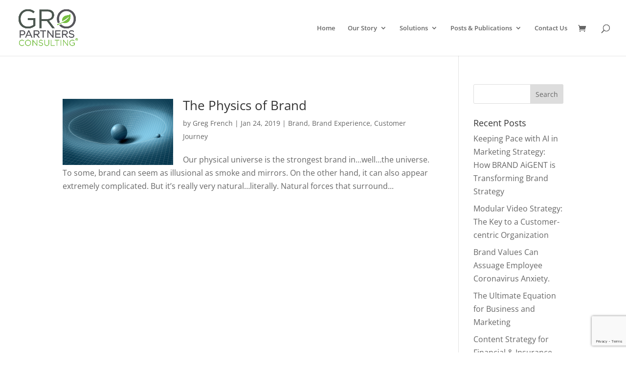

--- FILE ---
content_type: text/html; charset=utf-8
request_url: https://www.google.com/recaptcha/api2/anchor?ar=1&k=6Le7G7AqAAAAABBmCiLrmW4A7mdgQJqaiM9GEjtv&co=aHR0cHM6Ly9ncm9wYXJ0bmVyc2NvbnN1bHRpbmcuY29tOjQ0Mw..&hl=en&v=PoyoqOPhxBO7pBk68S4YbpHZ&size=invisible&anchor-ms=80000&execute-ms=30000&cb=hdwwcz2qrrfc
body_size: 48798
content:
<!DOCTYPE HTML><html dir="ltr" lang="en"><head><meta http-equiv="Content-Type" content="text/html; charset=UTF-8">
<meta http-equiv="X-UA-Compatible" content="IE=edge">
<title>reCAPTCHA</title>
<style type="text/css">
/* cyrillic-ext */
@font-face {
  font-family: 'Roboto';
  font-style: normal;
  font-weight: 400;
  font-stretch: 100%;
  src: url(//fonts.gstatic.com/s/roboto/v48/KFO7CnqEu92Fr1ME7kSn66aGLdTylUAMa3GUBHMdazTgWw.woff2) format('woff2');
  unicode-range: U+0460-052F, U+1C80-1C8A, U+20B4, U+2DE0-2DFF, U+A640-A69F, U+FE2E-FE2F;
}
/* cyrillic */
@font-face {
  font-family: 'Roboto';
  font-style: normal;
  font-weight: 400;
  font-stretch: 100%;
  src: url(//fonts.gstatic.com/s/roboto/v48/KFO7CnqEu92Fr1ME7kSn66aGLdTylUAMa3iUBHMdazTgWw.woff2) format('woff2');
  unicode-range: U+0301, U+0400-045F, U+0490-0491, U+04B0-04B1, U+2116;
}
/* greek-ext */
@font-face {
  font-family: 'Roboto';
  font-style: normal;
  font-weight: 400;
  font-stretch: 100%;
  src: url(//fonts.gstatic.com/s/roboto/v48/KFO7CnqEu92Fr1ME7kSn66aGLdTylUAMa3CUBHMdazTgWw.woff2) format('woff2');
  unicode-range: U+1F00-1FFF;
}
/* greek */
@font-face {
  font-family: 'Roboto';
  font-style: normal;
  font-weight: 400;
  font-stretch: 100%;
  src: url(//fonts.gstatic.com/s/roboto/v48/KFO7CnqEu92Fr1ME7kSn66aGLdTylUAMa3-UBHMdazTgWw.woff2) format('woff2');
  unicode-range: U+0370-0377, U+037A-037F, U+0384-038A, U+038C, U+038E-03A1, U+03A3-03FF;
}
/* math */
@font-face {
  font-family: 'Roboto';
  font-style: normal;
  font-weight: 400;
  font-stretch: 100%;
  src: url(//fonts.gstatic.com/s/roboto/v48/KFO7CnqEu92Fr1ME7kSn66aGLdTylUAMawCUBHMdazTgWw.woff2) format('woff2');
  unicode-range: U+0302-0303, U+0305, U+0307-0308, U+0310, U+0312, U+0315, U+031A, U+0326-0327, U+032C, U+032F-0330, U+0332-0333, U+0338, U+033A, U+0346, U+034D, U+0391-03A1, U+03A3-03A9, U+03B1-03C9, U+03D1, U+03D5-03D6, U+03F0-03F1, U+03F4-03F5, U+2016-2017, U+2034-2038, U+203C, U+2040, U+2043, U+2047, U+2050, U+2057, U+205F, U+2070-2071, U+2074-208E, U+2090-209C, U+20D0-20DC, U+20E1, U+20E5-20EF, U+2100-2112, U+2114-2115, U+2117-2121, U+2123-214F, U+2190, U+2192, U+2194-21AE, U+21B0-21E5, U+21F1-21F2, U+21F4-2211, U+2213-2214, U+2216-22FF, U+2308-230B, U+2310, U+2319, U+231C-2321, U+2336-237A, U+237C, U+2395, U+239B-23B7, U+23D0, U+23DC-23E1, U+2474-2475, U+25AF, U+25B3, U+25B7, U+25BD, U+25C1, U+25CA, U+25CC, U+25FB, U+266D-266F, U+27C0-27FF, U+2900-2AFF, U+2B0E-2B11, U+2B30-2B4C, U+2BFE, U+3030, U+FF5B, U+FF5D, U+1D400-1D7FF, U+1EE00-1EEFF;
}
/* symbols */
@font-face {
  font-family: 'Roboto';
  font-style: normal;
  font-weight: 400;
  font-stretch: 100%;
  src: url(//fonts.gstatic.com/s/roboto/v48/KFO7CnqEu92Fr1ME7kSn66aGLdTylUAMaxKUBHMdazTgWw.woff2) format('woff2');
  unicode-range: U+0001-000C, U+000E-001F, U+007F-009F, U+20DD-20E0, U+20E2-20E4, U+2150-218F, U+2190, U+2192, U+2194-2199, U+21AF, U+21E6-21F0, U+21F3, U+2218-2219, U+2299, U+22C4-22C6, U+2300-243F, U+2440-244A, U+2460-24FF, U+25A0-27BF, U+2800-28FF, U+2921-2922, U+2981, U+29BF, U+29EB, U+2B00-2BFF, U+4DC0-4DFF, U+FFF9-FFFB, U+10140-1018E, U+10190-1019C, U+101A0, U+101D0-101FD, U+102E0-102FB, U+10E60-10E7E, U+1D2C0-1D2D3, U+1D2E0-1D37F, U+1F000-1F0FF, U+1F100-1F1AD, U+1F1E6-1F1FF, U+1F30D-1F30F, U+1F315, U+1F31C, U+1F31E, U+1F320-1F32C, U+1F336, U+1F378, U+1F37D, U+1F382, U+1F393-1F39F, U+1F3A7-1F3A8, U+1F3AC-1F3AF, U+1F3C2, U+1F3C4-1F3C6, U+1F3CA-1F3CE, U+1F3D4-1F3E0, U+1F3ED, U+1F3F1-1F3F3, U+1F3F5-1F3F7, U+1F408, U+1F415, U+1F41F, U+1F426, U+1F43F, U+1F441-1F442, U+1F444, U+1F446-1F449, U+1F44C-1F44E, U+1F453, U+1F46A, U+1F47D, U+1F4A3, U+1F4B0, U+1F4B3, U+1F4B9, U+1F4BB, U+1F4BF, U+1F4C8-1F4CB, U+1F4D6, U+1F4DA, U+1F4DF, U+1F4E3-1F4E6, U+1F4EA-1F4ED, U+1F4F7, U+1F4F9-1F4FB, U+1F4FD-1F4FE, U+1F503, U+1F507-1F50B, U+1F50D, U+1F512-1F513, U+1F53E-1F54A, U+1F54F-1F5FA, U+1F610, U+1F650-1F67F, U+1F687, U+1F68D, U+1F691, U+1F694, U+1F698, U+1F6AD, U+1F6B2, U+1F6B9-1F6BA, U+1F6BC, U+1F6C6-1F6CF, U+1F6D3-1F6D7, U+1F6E0-1F6EA, U+1F6F0-1F6F3, U+1F6F7-1F6FC, U+1F700-1F7FF, U+1F800-1F80B, U+1F810-1F847, U+1F850-1F859, U+1F860-1F887, U+1F890-1F8AD, U+1F8B0-1F8BB, U+1F8C0-1F8C1, U+1F900-1F90B, U+1F93B, U+1F946, U+1F984, U+1F996, U+1F9E9, U+1FA00-1FA6F, U+1FA70-1FA7C, U+1FA80-1FA89, U+1FA8F-1FAC6, U+1FACE-1FADC, U+1FADF-1FAE9, U+1FAF0-1FAF8, U+1FB00-1FBFF;
}
/* vietnamese */
@font-face {
  font-family: 'Roboto';
  font-style: normal;
  font-weight: 400;
  font-stretch: 100%;
  src: url(//fonts.gstatic.com/s/roboto/v48/KFO7CnqEu92Fr1ME7kSn66aGLdTylUAMa3OUBHMdazTgWw.woff2) format('woff2');
  unicode-range: U+0102-0103, U+0110-0111, U+0128-0129, U+0168-0169, U+01A0-01A1, U+01AF-01B0, U+0300-0301, U+0303-0304, U+0308-0309, U+0323, U+0329, U+1EA0-1EF9, U+20AB;
}
/* latin-ext */
@font-face {
  font-family: 'Roboto';
  font-style: normal;
  font-weight: 400;
  font-stretch: 100%;
  src: url(//fonts.gstatic.com/s/roboto/v48/KFO7CnqEu92Fr1ME7kSn66aGLdTylUAMa3KUBHMdazTgWw.woff2) format('woff2');
  unicode-range: U+0100-02BA, U+02BD-02C5, U+02C7-02CC, U+02CE-02D7, U+02DD-02FF, U+0304, U+0308, U+0329, U+1D00-1DBF, U+1E00-1E9F, U+1EF2-1EFF, U+2020, U+20A0-20AB, U+20AD-20C0, U+2113, U+2C60-2C7F, U+A720-A7FF;
}
/* latin */
@font-face {
  font-family: 'Roboto';
  font-style: normal;
  font-weight: 400;
  font-stretch: 100%;
  src: url(//fonts.gstatic.com/s/roboto/v48/KFO7CnqEu92Fr1ME7kSn66aGLdTylUAMa3yUBHMdazQ.woff2) format('woff2');
  unicode-range: U+0000-00FF, U+0131, U+0152-0153, U+02BB-02BC, U+02C6, U+02DA, U+02DC, U+0304, U+0308, U+0329, U+2000-206F, U+20AC, U+2122, U+2191, U+2193, U+2212, U+2215, U+FEFF, U+FFFD;
}
/* cyrillic-ext */
@font-face {
  font-family: 'Roboto';
  font-style: normal;
  font-weight: 500;
  font-stretch: 100%;
  src: url(//fonts.gstatic.com/s/roboto/v48/KFO7CnqEu92Fr1ME7kSn66aGLdTylUAMa3GUBHMdazTgWw.woff2) format('woff2');
  unicode-range: U+0460-052F, U+1C80-1C8A, U+20B4, U+2DE0-2DFF, U+A640-A69F, U+FE2E-FE2F;
}
/* cyrillic */
@font-face {
  font-family: 'Roboto';
  font-style: normal;
  font-weight: 500;
  font-stretch: 100%;
  src: url(//fonts.gstatic.com/s/roboto/v48/KFO7CnqEu92Fr1ME7kSn66aGLdTylUAMa3iUBHMdazTgWw.woff2) format('woff2');
  unicode-range: U+0301, U+0400-045F, U+0490-0491, U+04B0-04B1, U+2116;
}
/* greek-ext */
@font-face {
  font-family: 'Roboto';
  font-style: normal;
  font-weight: 500;
  font-stretch: 100%;
  src: url(//fonts.gstatic.com/s/roboto/v48/KFO7CnqEu92Fr1ME7kSn66aGLdTylUAMa3CUBHMdazTgWw.woff2) format('woff2');
  unicode-range: U+1F00-1FFF;
}
/* greek */
@font-face {
  font-family: 'Roboto';
  font-style: normal;
  font-weight: 500;
  font-stretch: 100%;
  src: url(//fonts.gstatic.com/s/roboto/v48/KFO7CnqEu92Fr1ME7kSn66aGLdTylUAMa3-UBHMdazTgWw.woff2) format('woff2');
  unicode-range: U+0370-0377, U+037A-037F, U+0384-038A, U+038C, U+038E-03A1, U+03A3-03FF;
}
/* math */
@font-face {
  font-family: 'Roboto';
  font-style: normal;
  font-weight: 500;
  font-stretch: 100%;
  src: url(//fonts.gstatic.com/s/roboto/v48/KFO7CnqEu92Fr1ME7kSn66aGLdTylUAMawCUBHMdazTgWw.woff2) format('woff2');
  unicode-range: U+0302-0303, U+0305, U+0307-0308, U+0310, U+0312, U+0315, U+031A, U+0326-0327, U+032C, U+032F-0330, U+0332-0333, U+0338, U+033A, U+0346, U+034D, U+0391-03A1, U+03A3-03A9, U+03B1-03C9, U+03D1, U+03D5-03D6, U+03F0-03F1, U+03F4-03F5, U+2016-2017, U+2034-2038, U+203C, U+2040, U+2043, U+2047, U+2050, U+2057, U+205F, U+2070-2071, U+2074-208E, U+2090-209C, U+20D0-20DC, U+20E1, U+20E5-20EF, U+2100-2112, U+2114-2115, U+2117-2121, U+2123-214F, U+2190, U+2192, U+2194-21AE, U+21B0-21E5, U+21F1-21F2, U+21F4-2211, U+2213-2214, U+2216-22FF, U+2308-230B, U+2310, U+2319, U+231C-2321, U+2336-237A, U+237C, U+2395, U+239B-23B7, U+23D0, U+23DC-23E1, U+2474-2475, U+25AF, U+25B3, U+25B7, U+25BD, U+25C1, U+25CA, U+25CC, U+25FB, U+266D-266F, U+27C0-27FF, U+2900-2AFF, U+2B0E-2B11, U+2B30-2B4C, U+2BFE, U+3030, U+FF5B, U+FF5D, U+1D400-1D7FF, U+1EE00-1EEFF;
}
/* symbols */
@font-face {
  font-family: 'Roboto';
  font-style: normal;
  font-weight: 500;
  font-stretch: 100%;
  src: url(//fonts.gstatic.com/s/roboto/v48/KFO7CnqEu92Fr1ME7kSn66aGLdTylUAMaxKUBHMdazTgWw.woff2) format('woff2');
  unicode-range: U+0001-000C, U+000E-001F, U+007F-009F, U+20DD-20E0, U+20E2-20E4, U+2150-218F, U+2190, U+2192, U+2194-2199, U+21AF, U+21E6-21F0, U+21F3, U+2218-2219, U+2299, U+22C4-22C6, U+2300-243F, U+2440-244A, U+2460-24FF, U+25A0-27BF, U+2800-28FF, U+2921-2922, U+2981, U+29BF, U+29EB, U+2B00-2BFF, U+4DC0-4DFF, U+FFF9-FFFB, U+10140-1018E, U+10190-1019C, U+101A0, U+101D0-101FD, U+102E0-102FB, U+10E60-10E7E, U+1D2C0-1D2D3, U+1D2E0-1D37F, U+1F000-1F0FF, U+1F100-1F1AD, U+1F1E6-1F1FF, U+1F30D-1F30F, U+1F315, U+1F31C, U+1F31E, U+1F320-1F32C, U+1F336, U+1F378, U+1F37D, U+1F382, U+1F393-1F39F, U+1F3A7-1F3A8, U+1F3AC-1F3AF, U+1F3C2, U+1F3C4-1F3C6, U+1F3CA-1F3CE, U+1F3D4-1F3E0, U+1F3ED, U+1F3F1-1F3F3, U+1F3F5-1F3F7, U+1F408, U+1F415, U+1F41F, U+1F426, U+1F43F, U+1F441-1F442, U+1F444, U+1F446-1F449, U+1F44C-1F44E, U+1F453, U+1F46A, U+1F47D, U+1F4A3, U+1F4B0, U+1F4B3, U+1F4B9, U+1F4BB, U+1F4BF, U+1F4C8-1F4CB, U+1F4D6, U+1F4DA, U+1F4DF, U+1F4E3-1F4E6, U+1F4EA-1F4ED, U+1F4F7, U+1F4F9-1F4FB, U+1F4FD-1F4FE, U+1F503, U+1F507-1F50B, U+1F50D, U+1F512-1F513, U+1F53E-1F54A, U+1F54F-1F5FA, U+1F610, U+1F650-1F67F, U+1F687, U+1F68D, U+1F691, U+1F694, U+1F698, U+1F6AD, U+1F6B2, U+1F6B9-1F6BA, U+1F6BC, U+1F6C6-1F6CF, U+1F6D3-1F6D7, U+1F6E0-1F6EA, U+1F6F0-1F6F3, U+1F6F7-1F6FC, U+1F700-1F7FF, U+1F800-1F80B, U+1F810-1F847, U+1F850-1F859, U+1F860-1F887, U+1F890-1F8AD, U+1F8B0-1F8BB, U+1F8C0-1F8C1, U+1F900-1F90B, U+1F93B, U+1F946, U+1F984, U+1F996, U+1F9E9, U+1FA00-1FA6F, U+1FA70-1FA7C, U+1FA80-1FA89, U+1FA8F-1FAC6, U+1FACE-1FADC, U+1FADF-1FAE9, U+1FAF0-1FAF8, U+1FB00-1FBFF;
}
/* vietnamese */
@font-face {
  font-family: 'Roboto';
  font-style: normal;
  font-weight: 500;
  font-stretch: 100%;
  src: url(//fonts.gstatic.com/s/roboto/v48/KFO7CnqEu92Fr1ME7kSn66aGLdTylUAMa3OUBHMdazTgWw.woff2) format('woff2');
  unicode-range: U+0102-0103, U+0110-0111, U+0128-0129, U+0168-0169, U+01A0-01A1, U+01AF-01B0, U+0300-0301, U+0303-0304, U+0308-0309, U+0323, U+0329, U+1EA0-1EF9, U+20AB;
}
/* latin-ext */
@font-face {
  font-family: 'Roboto';
  font-style: normal;
  font-weight: 500;
  font-stretch: 100%;
  src: url(//fonts.gstatic.com/s/roboto/v48/KFO7CnqEu92Fr1ME7kSn66aGLdTylUAMa3KUBHMdazTgWw.woff2) format('woff2');
  unicode-range: U+0100-02BA, U+02BD-02C5, U+02C7-02CC, U+02CE-02D7, U+02DD-02FF, U+0304, U+0308, U+0329, U+1D00-1DBF, U+1E00-1E9F, U+1EF2-1EFF, U+2020, U+20A0-20AB, U+20AD-20C0, U+2113, U+2C60-2C7F, U+A720-A7FF;
}
/* latin */
@font-face {
  font-family: 'Roboto';
  font-style: normal;
  font-weight: 500;
  font-stretch: 100%;
  src: url(//fonts.gstatic.com/s/roboto/v48/KFO7CnqEu92Fr1ME7kSn66aGLdTylUAMa3yUBHMdazQ.woff2) format('woff2');
  unicode-range: U+0000-00FF, U+0131, U+0152-0153, U+02BB-02BC, U+02C6, U+02DA, U+02DC, U+0304, U+0308, U+0329, U+2000-206F, U+20AC, U+2122, U+2191, U+2193, U+2212, U+2215, U+FEFF, U+FFFD;
}
/* cyrillic-ext */
@font-face {
  font-family: 'Roboto';
  font-style: normal;
  font-weight: 900;
  font-stretch: 100%;
  src: url(//fonts.gstatic.com/s/roboto/v48/KFO7CnqEu92Fr1ME7kSn66aGLdTylUAMa3GUBHMdazTgWw.woff2) format('woff2');
  unicode-range: U+0460-052F, U+1C80-1C8A, U+20B4, U+2DE0-2DFF, U+A640-A69F, U+FE2E-FE2F;
}
/* cyrillic */
@font-face {
  font-family: 'Roboto';
  font-style: normal;
  font-weight: 900;
  font-stretch: 100%;
  src: url(//fonts.gstatic.com/s/roboto/v48/KFO7CnqEu92Fr1ME7kSn66aGLdTylUAMa3iUBHMdazTgWw.woff2) format('woff2');
  unicode-range: U+0301, U+0400-045F, U+0490-0491, U+04B0-04B1, U+2116;
}
/* greek-ext */
@font-face {
  font-family: 'Roboto';
  font-style: normal;
  font-weight: 900;
  font-stretch: 100%;
  src: url(//fonts.gstatic.com/s/roboto/v48/KFO7CnqEu92Fr1ME7kSn66aGLdTylUAMa3CUBHMdazTgWw.woff2) format('woff2');
  unicode-range: U+1F00-1FFF;
}
/* greek */
@font-face {
  font-family: 'Roboto';
  font-style: normal;
  font-weight: 900;
  font-stretch: 100%;
  src: url(//fonts.gstatic.com/s/roboto/v48/KFO7CnqEu92Fr1ME7kSn66aGLdTylUAMa3-UBHMdazTgWw.woff2) format('woff2');
  unicode-range: U+0370-0377, U+037A-037F, U+0384-038A, U+038C, U+038E-03A1, U+03A3-03FF;
}
/* math */
@font-face {
  font-family: 'Roboto';
  font-style: normal;
  font-weight: 900;
  font-stretch: 100%;
  src: url(//fonts.gstatic.com/s/roboto/v48/KFO7CnqEu92Fr1ME7kSn66aGLdTylUAMawCUBHMdazTgWw.woff2) format('woff2');
  unicode-range: U+0302-0303, U+0305, U+0307-0308, U+0310, U+0312, U+0315, U+031A, U+0326-0327, U+032C, U+032F-0330, U+0332-0333, U+0338, U+033A, U+0346, U+034D, U+0391-03A1, U+03A3-03A9, U+03B1-03C9, U+03D1, U+03D5-03D6, U+03F0-03F1, U+03F4-03F5, U+2016-2017, U+2034-2038, U+203C, U+2040, U+2043, U+2047, U+2050, U+2057, U+205F, U+2070-2071, U+2074-208E, U+2090-209C, U+20D0-20DC, U+20E1, U+20E5-20EF, U+2100-2112, U+2114-2115, U+2117-2121, U+2123-214F, U+2190, U+2192, U+2194-21AE, U+21B0-21E5, U+21F1-21F2, U+21F4-2211, U+2213-2214, U+2216-22FF, U+2308-230B, U+2310, U+2319, U+231C-2321, U+2336-237A, U+237C, U+2395, U+239B-23B7, U+23D0, U+23DC-23E1, U+2474-2475, U+25AF, U+25B3, U+25B7, U+25BD, U+25C1, U+25CA, U+25CC, U+25FB, U+266D-266F, U+27C0-27FF, U+2900-2AFF, U+2B0E-2B11, U+2B30-2B4C, U+2BFE, U+3030, U+FF5B, U+FF5D, U+1D400-1D7FF, U+1EE00-1EEFF;
}
/* symbols */
@font-face {
  font-family: 'Roboto';
  font-style: normal;
  font-weight: 900;
  font-stretch: 100%;
  src: url(//fonts.gstatic.com/s/roboto/v48/KFO7CnqEu92Fr1ME7kSn66aGLdTylUAMaxKUBHMdazTgWw.woff2) format('woff2');
  unicode-range: U+0001-000C, U+000E-001F, U+007F-009F, U+20DD-20E0, U+20E2-20E4, U+2150-218F, U+2190, U+2192, U+2194-2199, U+21AF, U+21E6-21F0, U+21F3, U+2218-2219, U+2299, U+22C4-22C6, U+2300-243F, U+2440-244A, U+2460-24FF, U+25A0-27BF, U+2800-28FF, U+2921-2922, U+2981, U+29BF, U+29EB, U+2B00-2BFF, U+4DC0-4DFF, U+FFF9-FFFB, U+10140-1018E, U+10190-1019C, U+101A0, U+101D0-101FD, U+102E0-102FB, U+10E60-10E7E, U+1D2C0-1D2D3, U+1D2E0-1D37F, U+1F000-1F0FF, U+1F100-1F1AD, U+1F1E6-1F1FF, U+1F30D-1F30F, U+1F315, U+1F31C, U+1F31E, U+1F320-1F32C, U+1F336, U+1F378, U+1F37D, U+1F382, U+1F393-1F39F, U+1F3A7-1F3A8, U+1F3AC-1F3AF, U+1F3C2, U+1F3C4-1F3C6, U+1F3CA-1F3CE, U+1F3D4-1F3E0, U+1F3ED, U+1F3F1-1F3F3, U+1F3F5-1F3F7, U+1F408, U+1F415, U+1F41F, U+1F426, U+1F43F, U+1F441-1F442, U+1F444, U+1F446-1F449, U+1F44C-1F44E, U+1F453, U+1F46A, U+1F47D, U+1F4A3, U+1F4B0, U+1F4B3, U+1F4B9, U+1F4BB, U+1F4BF, U+1F4C8-1F4CB, U+1F4D6, U+1F4DA, U+1F4DF, U+1F4E3-1F4E6, U+1F4EA-1F4ED, U+1F4F7, U+1F4F9-1F4FB, U+1F4FD-1F4FE, U+1F503, U+1F507-1F50B, U+1F50D, U+1F512-1F513, U+1F53E-1F54A, U+1F54F-1F5FA, U+1F610, U+1F650-1F67F, U+1F687, U+1F68D, U+1F691, U+1F694, U+1F698, U+1F6AD, U+1F6B2, U+1F6B9-1F6BA, U+1F6BC, U+1F6C6-1F6CF, U+1F6D3-1F6D7, U+1F6E0-1F6EA, U+1F6F0-1F6F3, U+1F6F7-1F6FC, U+1F700-1F7FF, U+1F800-1F80B, U+1F810-1F847, U+1F850-1F859, U+1F860-1F887, U+1F890-1F8AD, U+1F8B0-1F8BB, U+1F8C0-1F8C1, U+1F900-1F90B, U+1F93B, U+1F946, U+1F984, U+1F996, U+1F9E9, U+1FA00-1FA6F, U+1FA70-1FA7C, U+1FA80-1FA89, U+1FA8F-1FAC6, U+1FACE-1FADC, U+1FADF-1FAE9, U+1FAF0-1FAF8, U+1FB00-1FBFF;
}
/* vietnamese */
@font-face {
  font-family: 'Roboto';
  font-style: normal;
  font-weight: 900;
  font-stretch: 100%;
  src: url(//fonts.gstatic.com/s/roboto/v48/KFO7CnqEu92Fr1ME7kSn66aGLdTylUAMa3OUBHMdazTgWw.woff2) format('woff2');
  unicode-range: U+0102-0103, U+0110-0111, U+0128-0129, U+0168-0169, U+01A0-01A1, U+01AF-01B0, U+0300-0301, U+0303-0304, U+0308-0309, U+0323, U+0329, U+1EA0-1EF9, U+20AB;
}
/* latin-ext */
@font-face {
  font-family: 'Roboto';
  font-style: normal;
  font-weight: 900;
  font-stretch: 100%;
  src: url(//fonts.gstatic.com/s/roboto/v48/KFO7CnqEu92Fr1ME7kSn66aGLdTylUAMa3KUBHMdazTgWw.woff2) format('woff2');
  unicode-range: U+0100-02BA, U+02BD-02C5, U+02C7-02CC, U+02CE-02D7, U+02DD-02FF, U+0304, U+0308, U+0329, U+1D00-1DBF, U+1E00-1E9F, U+1EF2-1EFF, U+2020, U+20A0-20AB, U+20AD-20C0, U+2113, U+2C60-2C7F, U+A720-A7FF;
}
/* latin */
@font-face {
  font-family: 'Roboto';
  font-style: normal;
  font-weight: 900;
  font-stretch: 100%;
  src: url(//fonts.gstatic.com/s/roboto/v48/KFO7CnqEu92Fr1ME7kSn66aGLdTylUAMa3yUBHMdazQ.woff2) format('woff2');
  unicode-range: U+0000-00FF, U+0131, U+0152-0153, U+02BB-02BC, U+02C6, U+02DA, U+02DC, U+0304, U+0308, U+0329, U+2000-206F, U+20AC, U+2122, U+2191, U+2193, U+2212, U+2215, U+FEFF, U+FFFD;
}

</style>
<link rel="stylesheet" type="text/css" href="https://www.gstatic.com/recaptcha/releases/PoyoqOPhxBO7pBk68S4YbpHZ/styles__ltr.css">
<script nonce="cayUq7V5G4TNKCMIKDv4xA" type="text/javascript">window['__recaptcha_api'] = 'https://www.google.com/recaptcha/api2/';</script>
<script type="text/javascript" src="https://www.gstatic.com/recaptcha/releases/PoyoqOPhxBO7pBk68S4YbpHZ/recaptcha__en.js" nonce="cayUq7V5G4TNKCMIKDv4xA">
      
    </script></head>
<body><div id="rc-anchor-alert" class="rc-anchor-alert"></div>
<input type="hidden" id="recaptcha-token" value="[base64]">
<script type="text/javascript" nonce="cayUq7V5G4TNKCMIKDv4xA">
      recaptcha.anchor.Main.init("[\x22ainput\x22,[\x22bgdata\x22,\x22\x22,\[base64]/[base64]/MjU1Ong/[base64]/[base64]/[base64]/[base64]/[base64]/[base64]/[base64]/[base64]/[base64]/[base64]/[base64]/[base64]/[base64]/[base64]/[base64]\\u003d\x22,\[base64]\\u003d\\u003d\x22,\[base64]/wqp2w4JBHRkuw6/Di8K+UjPDnzguwq/[base64]/CuMK+wqXChMOpwptrWVQVIhQnVmcNacOgwpHCiTbDqUswwod1w5bDl8K6w64Gw7PCj8KfaQAWw5YRYcKpZDzDtsOVBsKraRNmw6jDlTLDi8K+Q10PAcOGwo/DiQUAwqbDgMOhw41Zw4zCpAhYLcKtRsOjNnLDhMKMcVRRwrAIYMO5Cn/[base64]/wpzCoMO4w6vDljLDjMOYw6bChmYSOh3CicOCw7d8WMOrw6x+w73CoSRSw4FNQ3JLKMOLwoRFwpDCt8Klw4R+f8KFN8OLecKjPGxPw7QZw5/CnMO/w5/CsU7CnUJ4aFgmw5rCnT0Hw79bLcK/wrB+R8OWKRdiXEAlXsKEwrrChBohOMKZwr9XWsOeJcKOwpDDk3Msw4/CvsKSwo1ww50UYcOXwpzCpDDCncKZwrXDhMOOUsKQUDfDiQPCuiPDhcK8wp/Cs8Oxw7RIwrs+w4nDn1DCtMOJwrjCm17DgsKyO042wqMLw4pMR8KpwrYpRsKKw6TDtQDDjHfDszY5w4NMwpDDvRrDmcKfb8OawqbCr8KWw6UzNgTDggN2wp96wrVewppkw69xOcKnJ0PDqsO5w6/CicKJd05Iwr95aB5gw6DDiEbCtiMdUcOTJ3PDgSzDocK8wqrDuTAdw4DCmcKBw5s7YcKaw7HDpjDDmWbDuygIwpzDhTzDtlkyL8OdC8K7wo/DswjDuzvCh8KSwrkNwph5PMOUw6QFw7t+bMK/wp0OM8OmT0RNNcOALcOdSDhDw5M/wqnCoMOxwoldwpjCjxnDiDhrQRzCuw/ChcKcw5ojw5nDjBzCgxsHwrfCpcKow7/CsSI9wqrDjlnCi8KlWMKDw5/Du8K3wpnCm1IqwopzwoLCq8O/CsKNwonCgHoEPThFfsOmwohkeAUWw5dFY8Kdw4XCr8O2JhrDscOFAMOQZMKsL30Yw5/CgsKYTFvCs8KRIh/ClMKXYMKXwoY/[base64]/CkU8ZaMOIHA94wpF2w4/[base64]/[base64]/CwVmYAwTF8O/UMOdMGRaOcKYw4fDlUNYwo4MEmPDjmxxw4DCoVTDisKuFTRDw6jCh3NawpPCtCVuR0HDqj/CriPDp8O7wojDgcOxcVbDty3DocOuOB9mw77CqXdWwpU9U8KcKcOiZjpnwp1tTcKCAEhHwqo4wqnDm8KpXsOIJBzDuyTCqVbDi0jDt8ONw6fDg8OCwqdKNcOyDAhhSn8JIAfCsAXCpQzCl1LDs15ZIsK0MsOCwrPCmSPCvnfDt8K6GS7DkMKIfsKZwqrDucOjZMO/TsO1w5sfORo1w6PDuiTCrcKBwq/[base64]/DssKzw6bDtnEwJcOZw6E9w6/Di8Kbwow4wq9nA3tFdsORw50Qw50Ee2jDkDnDtcKvFhPDjcOuwpbCjSLDiARNcHMiDUnCvEPCvMKDWA1nwp3Dt8KlLC8EJsO9KF0swoxjw7FbKMOTw5TCuDY0w48GF13Dsx/[base64]/[base64]/FXnDvXASwr4XCsOAw7ghwpRFGCtDIxs+w6oufMKxw67CtHwdeWXDgsOgClfCo8Opw5lVIBNsGQ7DgmzCqcK1w7rDqMKWAMObw7sUw6vCu8KUfsOIL8O3EB5xw5ZIIMOpw6Fvw5nCogvCu8KIIcKRw7zClnnDu3/Ck8OfYnRowoofdyLCmV7DgjvCh8KdJhFHwp3DiWbCtcOTw5nDmsKMIzpRVMOJwo7CoiXDrsKXcUZSw71Gwq3DgV3DliBQEcOBw4HCosOiem/ChsKdXh3DsMOQdQrCjcOrZW/Cs0s0HsKzZcKBwrHDlcKBwobClgfDnMKLwqlVQMOdwqt2wqPCiF3CjC/Dn8K7RxfDrkDCocKuNm7DosKlw7zCnURYKMO1fgjClcOVbMO7QcKaw5Qwwp8hwqfCtMKzwqLCq8KWwp4+wpDDisO8wovDoTTDmAJkXxREWWl6w5pKesO8wqlcw7vDj0Q2UFTCiX1Xw70VwqR2w6HDhDXChUILw63CqEY/woDDkwHDnmhDwrBLw44Ew5Y/[base64]/ChGDDh8KFekDDqAIaJzzDlgTDm8Kew6JjHyoBEsOfw7/[base64]/CgWzDmDNuwqM3w4/Cl8OlwpY5F8Kkw5vDp8Kxw6AON8K1bMOxAU/CnhzDs8Kew6JUFsOMI8KGwrYyAcKCw7vCsnUWw5vDrSfDgyUYMRlXwowJRsK9w5nDjEzDjcKAwqrDqBUkIMO+WMKhME/DpB/CjDYzQAvCh1N1EsOGCUjDjsOGwolONHXCiUPDoyXCssOKMsK+AsKKw4DDiMO4wqgdDEdzwq/CkMKYdMO3IUUCwpYlw77DjAEHw7/Cn8KbwovCkMOLw4I3IHVvPsOrV8K9w6rCu8KXLSzDgsKpw4wOXcK4wrljw4s6w5XCncO3IcOoJm1sacKmdjjDj8KcNEFewq8Xwr1pVcOLecKlTjhuwqQyw4zCj8KUTQ3DhsKJwpHCv3otAsOBQG0cOsOeKTvCicOOWcKDZcKQBFrCng/CqcK+ZHAlSAlVwq8ydw0zw7jChFPCqj/DhyrCgwVgSMOjE2l4w79cwonCp8Kaw4nDnsKtZw1VwrTDnHNKwpUqajtUeDDCh1rCviXCs8KQwoUOw5zDlcOzw75cETEJV8Oqw5PCtS/[base64]/DjcKfwrNVInoxfxEbw5DDi8O2w4rCqcOtWnvCoTVvasKxw5MOZcKaw6DCqwg2w7HCt8KJGDNTwrBFUsOJM8KHwrILMWrDlUJATcOWABbDgcKBKcKBZnXDnW3CssOMIAgFw4J/wrbClwfDmxLCgRDCscOPwqjCisKkJsKZw5kbDMO/[base64]/[base64]/[base64]/[base64]/CqQTDiAXDkVZTwojCpU7DnEpiwogMw4zCmBnCj8KiwqodV2oxF8OBw7PCnsOUwrXDjsOUwr7DpTwtL8K5w7xEw4XCssOpFUxUwpvDpXZ/TcKow7TCmMO8BMO0w7MRDcO7UcKyckUAw5IGKMKvw6nDrTPDucOFSjxQd3gYwqzCri5mw7HDtzgGAMKjw6khYMOzw6jDsAvDrcOnwqPDmVJHDHXDocK4A1fDrHQCehvDnsOTw5DDh8K0wpHCjgvCsMKiGw7CusK+wrQaw5LDuH1vwpgrN8KeU8K6wp/Di8KkQ2Nrw4PDmBcyaz1kesKhw4pWT8OQwq7CggrDjhZ3bMOMMzHChMOcwo3DhsK/wr3Dp29WXQwpZQ99B8K0w5hqTGDDvsK1L8KhYxbCoxPClzrCrMOiw5LCuS7CscK7wrvCqMKkOsKQPcO3FG7Ds2tnbMKiw6zDl8KvwpzDjsKgw793woB6w57Dk8K5GMKUwpfCvUXCp8KISVjDk8OnwrcSOR3DvsK/LMOvCsKKw77CocK6URTCoFjCnMKqw78ewrlyw79ReGAFLBxOw4fCig7DshVsYzRIw6g3VCYYNMO9F3wOw6gEVAY4wq0JX8OPdMOAVH/Dkn3DusKHw63Cs2HCs8OvGzYzHCPCs8K6w6jCqMKEZMOIB8Oww7fCsW3DiMKxLmrClsKqJ8OzwoTCgcKIHS/[base64]/XzDCjMKNwrTCkykXJMOZw7dmQsOJw4QWEMOYw4DDkVRjw5pPwoHClC9nfsOIwq/DjsOdLcKZwpTDtcKkdMOywovCmSFVSk4ZXAbCtsOpw5FJGcOWNh94w4LDsmbDvTfCvX04csOIw6lHA8KQwp8jwrDDjcOVAT/DucKuWjjCiGfCocKcOsOEw7fDlgZIwrDDnMO1w4/DmcOrw6LChFdgOcOUBAtFwq/[base64]/[base64]/DkCILw6s5LMKxYQXCosK4w4YxS8OjKEPDo3VfekxrfsOQw5lFDTvDiHHCvilgIQ5BSivDtcK/wqnCl0rCogAEUAd5woIiHXMuwo3Dg8KPwrpfw6V/w6jDksKHwqs5w505wqPDikrCiT/ChMK2wpDDqDnDlEbCjsOewpEPwp5YwoNzMcOOwp/DjAoMR8KCw48bN8OPC8OlcsKLWSNSCcKGJMOCUVMIVFVNw4FMw6/[base64]/HcOYGXJkwrTCnXlEEcKTw4ZST0zDs1RDw6IXw6p0PR7DhQcAw6TDjsKgwrB/[base64]/DnDjDk8KLEMKPEMOTezR2w6vDqV/Dr8ONScOebMKHJSAlWMOgcsOjZhHCiQpGYsKTw5XDqMOuw5HCgXAew4YQw6RxwoJTw6DCuwLDlm4/w7fDuVjCh8OgUU98w61Uwrspwq8SQMKdwr5sQsKGwpfCoMO3B8KjVShRw4zClsKVBDp+GnzChMKpwo/[base64]/[base64]/DhMO6w7I0Hgl2w5xJGcOFFDHDm8O7Z2dnw4bCgFIrEcOYPkPDg8OYw63CtTjCskbCiMOaw77CvGQiV8OyMj7CimbDsMKvw4p6wpXDmsObw7InHXPDjgQKwrsMOsOfantXfsKxwp14aMOdwprDkMOlH1/CtsKhw67CtDrDs8Kdw4vDv8K+wo0SwpZzSUpgw6rCpRdraMK+w4XCvcOqW8O6w7bDgcKqwpdkZX5APMKKFMKYwq8dB8KMEMOMF8O6w6nDuF7CoFjDvMKJwrnDh8K/w75MQMOaw5PDmAItWhLChic9w540wosiwrXCi17CrMO7w6bDskxlw7XCjMOfGAvChcOmw6lcwo3Cijssw5Vrwos3w79pwoHChMOdDcONwow/w4RfIcOvKcOgehPCmkDDrMO4X8KmUMKVw4xVw6tPSMOjw7Ukw4kPw7RqX8ODw7HCt8OUYXk7w6IOw7vDiMOxPcO1w4PDjsKGwrdNw7zDksKSw4LCssKuBgVFwrNiw6YENRdCw6xiesOTIcONwrhXwr9/wpnDrcKlwpokL8K0wr/CicKVIBnDtMKyVRFNw55aAkLCksOtVcOwwp/DucK4w4bDsyAOw6/CpsK4wqQ3w47CvXzCp8ONwpHCnMK3wrUMFxHCvG42WsKwWcKuWsKnEsORQsOaw7BBNgvDlMKwXMKCXCdDEMKIw6o7w4LCocK8wp8Zw4zDv8OLw4/DkWtQSyFyZhlnJGnDvsO9w5vDrsOySwpwVxjCksK2OHBPw44NQzNGw4E5SypWKsOaw5jCohQWU8Opa8KFesK5w4x5w5TDrRMkw5/Dg8OQWsKiLcKTGMOnwrQsSy3CnGfChsKUW8OXZRrDlVAxFyJ1wo8ww4HDvsKCw4hVccOrwrB1w73CmwtKwovCpQvDucOLOSZGwqVaMkNMwq3ChmTDlMKYKMKSV3MmesONwrvCoAXCg8KCWMKgwoLCgX/DjX4ZKsKRAm/CqMKuwpxNwr/DoWvDkUJ7w71ieyvDksKGLcO9w4TDnxZ7XzVUbsKWXMK2Bz/CvcOfHcKhw5ZvasKJw5R/acKPw5EtWxLDk8Kpw77ChcOaw5cFez5TwqfDplI/VnrDpCAnwpZ9wr3DrGhfwqIgAwJVw7knwo/DpsK/w4TDhS1owpIFEMKxw7lhNsKswr3CucKCN8KlwroNa10Yw4zDm8OuUzrCnsK0wpFWw5zCgWwWw7QWd8K7wrzDpsKtBcKwRznCvSM8c3rCqsO4FmzDpxfDn8KswrvCtMOCw7gyFWXCj0nDo24BwoJOd8KrMcKbC2zDucKTwrgkwpU/KUvCixbCpcKiHkpbBzF8GmXCocKdw4oBw6vCrMOXwqweAQ8BGmsyLMOYI8OCw4l3VMKGw4U1wrQPw4nDhATCqk/[base64]/DvsKTRcO/[base64]/[base64]/CgsKmJ0rCknbCnzJUwpXCk0TDjcObworCuh5jZcK9S8KPw71rbMKYwqcdT8Kzwr7CuA9VMz5sCn/CqDBDw5pDOkwBKQE6w512wobDuTIyBcKbXELDiSzCklrDr8KPbsKgw4REVTghwrkVQ1s4SMOjXkwqwpPDowpIwppWZMONGhYoAsOtw7rDk8OOwo3DiMOcaMOOw4w3QMKVw4nDq8OjwozCg3oMWgHDi0QkwqzCvmLDtBMywpssEsOcwr/Dk8OZw7HCoMO6MFHChA8Ew6LDj8OBKsOOw7cMw6zDgkDDgBLDjFPCkwFzUMOTURbDhzR0w5PDgX80wpRJw60LHHPDtsONCsKdc8KBe8OXbMKsUcOfXwxNJsKdU8ODc1kKw5jDnQPCrl3DljzDj2TDnmBqw5Y1P8OeZH8RwrnDiSp7LGbCvV8awoTDv0fDtcOkw4/Ci0Qtw4vCmSY/w5zCp8OywqzDrcKmEknCkMKwch4kwoYMwo13wr/[base64]/CsGXCrmXDrsOLLGfCmsK6MBjCly7CpCJeJsOuw7LCrEzCpg1jOVvCszrDrcKJw6AJHFIbT8O+XsKHwq3Cs8OHISzCmTHDscOXHcO9wrjDk8KfTUrDlnHDgBh0wofCq8OoRMOvXClqU0rCvcOkHMOwMsOdI07Cs8KbBsOrXT3DkS7DsMOJMsKVwoRVwo/Cu8O9w6rDiBI0M1XDtW9mwo3DrsO9d8KfwozCsA3CmcKww6nDlcO8fVTDkMODIUUYw642GnTCvsOJw7jCtMOKNlhMw60kw5bDi2Z1w5s+WG/CpwJ5w6vDtFDCgR/DlMKPXBXCrsOEwrrDncOCw5xsTHUSw6wGE8OVdsOaBFjCh8K8wrXDtsOFPsOWwr0aDcOfw5zCk8K0w7pOL8Khd8KieSLCjcOIwrkRwqlcwrTDglzCjcOJw67CpijDicKtwoPDmcKmPMO7fFNMw67CmzUma8KFwp7DiMKYw5nDvcKsf8KUw7XDqcKRCMO9wq/Dh8Kpwp/DqVhTJ1ktw5nCmibCkHYIw4caORh4wqkJRsOfwrFrwqHDqMKcYcKIA2JgT2DCvMOaKxgGUsK6wohtI8Ouw4XCjCk0cMKmGcOIw7XDij7DiMO6w5clJcOWw4LDnyYqworCq8OGw6dsCSJWdMOudA3Clwouwrslw6bCnS7CgybDlMKnw5I/w63DuGvCuMKlw5/CnBPDgsKWbMO8w5QkR2jCr8KQEDggwrU6wpLCgsKiwrzDs8OQZcOhwpRlaGHDocOQecO5esKwasKowqfCs3LDl8KQwrLCrApUGExZw7sKFFTDkMKFIio3B1Ubw6xJw7/DjMOlAh3DgsOEFlTCucOTwpbCqgbDtsKQSMOYa8KQwpISw5Yvw5fCqXjCrEjDtsKOw6V7AzMsMsOWw5/Cml/CjsK0AhnConMewpPDo8OPwpQEw6bCisKJw7zCkCHDljBhDljCjh84BMKJUsOuw64YTMK+fsOsAhx/[base64]/DtQYubQjDr8KLwqrDkWUkKXbDmcOWd8KZw78qw5nDhsKXeAjCukrDmEDCh8KywpfCpkdHXsKSEMO1AMKGwq1Pwp3ChQvDoMOkw4kEBsKvYsKwYsKTQcKlw79dw6Vywrx2UcOAw7PDt8Oaw5F6wozCpsOgw4kAw44UwoMPwpbDnQNJw44Fw53Dk8KRwofCkCvCrmPCi1/DhgPDkMKXwp3ChsK1wr4dECoXXlU1TinCg1nDn8Kpw7bDucK5HMK1wqxpagjCgBVxFBvDowlTacOXMsKjAxrClT7Dky7CnmjDpwrCp8O3JyNowrfDjMO/OSXCgcKNbsKXwrF+wrzDmcOuwqnCqcOdwp7DgMKlS8OPSlPDiMK1dXIrw5fDiQnCiMKDNMOlw7cEw5TDtsKVw5Y8w7LCgFBKYcOlw4BJUFRgTzhMRigieMOMw6pzTi3DqWvCsg0ZOWvChcO9w5xPc3Vvwq5ZSltbJAd8w4pUw70kwqsawpHClQTDsk/CmQ/CgxzDq2pAPTBfV3/CoTJeEsO3wovDkW/CusKDUsO+PMORw6rDgMKuFcOLw4pIwp7DrinCg8KEXwcMBxU/wr0oIh4Mwp4owpRlRsKjIsOGw6sQEVfClD7Col3CosOZw4wJfDd5w5HCtsKlZMKlPMOIwpbDgcKdcHILMSTCnyfCk8K/[base64]/CoMOwIsOhKMKYwpnCmcKYOG8TKEPDnMKMKcO1w5cLC8KIe1XDgsOvW8KkKxzCl3LDgcOTw67CkGnCj8KvB8O6w5DCiwc9ERnCtigUwrHDs8KiZcOdUMKqH8K0wr3DonjCjsOYw6PCv8KqYlBqw5bCm8OXwqrCjSl/[base64]/EUc+wq11PnzCognCuAnCjFzDryDDuVpbwqfDu2TDtMKCwo7CpA7DtcOxVQZxwqRQw445wpTDvMOefxdlw4UdwoNeIMKyWMOoXcO1AzRoVcKvPDXDjMOPQsKkbUJ6wp/DhMKvwp/Ds8K6PEQDw5wiDz/DqVjDncOFF8KowojDpjXDg8Ovw4R9w6M5w7hOwrZiwrLCk05bw5kMTxxMwpjDpcKCw67Cp8KHwrzDn8KEw5I7QnkEYcKvw6lTTBhxNBZwG3nDnMKOwqURU8K1w6t3R8KBWEDCtSHCqMKgwrfCqQUiw6HDpydkNsKvw4vDoVkrOcORWmrCqcKYw6/DkcOkBcOPWMKcw4XDk17Ctzw5QG7DssK+I8O2wrHCtU3DkcOkw4dHw6zDqWnCoU7CmMO+ccODw6kHe8OQw4nDl8OUw4t/wp7DpG3CliFuSiY5PlEmScKXXnzCixzDiMOPwoPDgcOww4YAw67CsD95wqFfw6TCmMKebSUYGcKmYcOZQ8OPwp/[base64]/w5JHwrTDr8KAw5wkw6bCllHDrEMpw4TDul/[base64]/[base64]/EMOBw5NKw4vDuMKdcyDDl8KuwrJBDMObDGbDvh48w4Bgw59DJVEBwrjDsMKtw5MGLk5NNzXCp8KUKsKrQsOTw7RJLzgbwpAbwqvCtUEvwrfCsMKedcKLLcKUDMOaSkbChTdqd3jCv8KzwoltQcO4wqrDj8KXVl/Cr33DscOkB8KAwp4rwprDscOFwrvChMOMXsOfw7PDoko/D8OAwpnCusOQb2LDinp6FsOIJjRiw7fDj8OOW1fDpHV4aMOCwqZvRHF0XCjCisK+w7N5RsOiMVHCmAzDnMKVw6ltwoI0wprDi1jDhWQuwrXCmsKRwrhvIsK/TsO1MwPChMK8JH45wrtOIm4bblXCh8Kdwok/bXR4HMKzwo3CoG3Dk8Kmw4lhw5NKwojDqMKNJ2U2BMOPYgzDvTrCh8O/wrNDN37CvMKGWkXDoMKjw441w7B/wqdUBW/DksOoLsK1f8K0ZFZ7wpPDrhJXPwrCuXg/[base64]/woVzwr5yB8KdwoFEagduLcKuKjRlHcKTw5FRw53CjlDDtHXCiFvDtcKHwqvDvEzDkcKuwovDgkbDkMKtw4fCmXNnw5Q3w6MkwpQEdCsNFsKpwrBxw77DjsK9wpPDgcKIPC/Co8OqTikaZ8OracOqWMKVw6N6LcOVwow1J0LDosKMwqrDhHRKwo/CoSXDplPCqxA5CHVLwobCtk3CqsKodsOJwrINIMKKMsOZwp3CsUdBFGR1IsK3w7BBwpthwrBZw6jDhQDDv8OOwrArw5zCuEwRwpM4dcOUN2vCicKfw7nDhSPDtsKmw7vCuQ5dwqJgwpYfwpRIw60bAMKOBQPDlBzCvMOsBkLCtsKvwoXDu8O4My13w77DhTZqQQ/[base64]/[base64]/Cn3YawoHCt8Ouw57DjCnDocKTAWkqFMKtw6vDhkwOwrnDkMKGw5DDusKcImzClEQbdnkdQlHDs2TCujTDklxmw7Y0w5jCuMK+TV8BwpTDp8Ovw5xlfX3CncOkS8OkZsOjQMKywql8MG8Qw7xsw7PDrG/DssOadsKnw4DDmsKLw47DtSRnbQBfw6ZeZ8K5w6YwHgvDkDfCicO1w7fDkcK5w6XCn8KZZmPDlsOhwrXCngTDosOgODLDoMOuwqfDpQ/CjTYzw4oFw4DDvMKVZWJoc3LClMOgw6bCgcKMVsKnUcOhNsOrcMOaB8KcXCTCtCVgE8KTw5fDjMOXwqjCv0g/L8OOw4bDu8K/Gld/woDCnsKkYQLDoHAPU3HCiAYiNcOPcWnCrlIdbmHDh8K1Hj3CqmtOwrJ5MMOhe8K5w7nCosOLw4VXwq7CiBjCkcKDwpLCkVobw7XCmMKgwrACwphXNsO8w7E5K8O3TDgxwoXDncK1w41Hw4tBwpnCicKla8OvE8OONMKUDsOZw7svNQTDj3XCssK/wpY8LMOvRcK1eCbCo8Kow40rw4LCvwrDn3bCocKbw7Rxw5QLSMKew4bCjcOBRcOjMcOuwpbDo38Iw6NLXRdnwrUuwqArwpUqVTABw6vClSYTJcK6wpd5wr3DtFvCsQ9hL3zDhE7CpcOVwqZowpjCnhfCrsOEwqfClcOjeyREw7HCjMO/UsO3w6LDlwjDmE7ClMKXw4zCqMKdK0TDtW/CnXPCmsKcGsOCeEIbWXkRw5TDvglJw4jDisO+W8K/w6zDgkFMw5x3QsOkw7VbPm99HQ7CtXLDhU1wScOsw6liRsOCwoEoUx/CknVWw7fDqsKSLsOefsK/EMOAw4PCrcKiw6NNwr5OQsOwdGzDvENywqLDvDDDrhY5w4weQcOOwqt4wo3DucOnw71uQSdVwprCosKfMC7Co8KSG8Obw48/w5s0O8OEHcOif8KFw4oTUcK1JDTCiHohRGUlw4bDo1kAwqTDpMKPbcKUQMOCwo/DvMK8G0vDlsO9LHY1w5XCvsK0bsKYGV3Ck8OMXxPDvMK6wpJ/[base64]/CoE1IwrpQw5nDtcO6w68cwoARBMOsIh9Nw6vClcOQw77Dk1VNwoQ9w4fCqcKiw611dUfCnMKNT8KOw6EIwrXCqcKBRMKZCVlfw60rc1kSw5TDn3bCpxzCpsK3wrUoFkTCtcKdKcO1w6BpGyHCpsKSBsKtwoDCtMKqc8OaRRtTZ8O8BgoCwq/ChcKFPsOTw4Q7e8KtPxB4FnxxwrNjZMK7w7XCmHbCrQ7DnXglwozCqsOvw5DChMO1f8KGQRwpwro4wpMIfMKOwop+Bitmw5kMfBUzasOMw4/Ck8OpccOOwqfDhybDvkXCkw7CiRdOe8OAw7EXwodVw5QZwq1mwoXCpTnDkHZxOCVhcTXDlMOhasOgRAzCisKDw7VAIyJ/IsO7wo07LWUuwqEAYsKtwp8/CQ7CpE/CicKcw4hiZ8KYYsODw4LDt8KgwpkcSsKKDsOgPMK9w6U1AcOcAzd9M8K+BE/DucOqw4gATsO1LXvDuMKHw5nCsMKLwpFpVHZUMRQvwqXCtV0Dw5QQOWfCuBzCmcKDIsOjwonDrwRkP1/Dn0XCl1zDicOjCMOtwqTDqDjDqTDDmsOVKHQiasKfCMKHbV0bBB1pwoTCi0Vtw6zCgcK9wrAmw7jCgsKtw5oSF1k+dMORwqPDt046E8OnWm8qKh9Fw4kuCsOQwqTDkjsfG0FAVMK/[base64]/w6p2f8K8UFHCo1gORsOWBsOAwqjDtMK/[base64]/[base64]/CkQBUwoRhw5vDjHcyI0/CgkM/B8KtVVJWw5pfCBFzwr/DhMOyBUpSwqBXwoBuw5krPcOwXsOZw57CocKMwrXCssKiw55FwofChiFrwqPCoS/CtMOUPS/[base64]/DkcKjQ0DCuhBWDsKLwqshQ2jCl8KvwpgTBGg2RMOTw6rDh2zDhcORwqYsVRrCnQB0w5JJwpJsL8OFCEzDl3LDrcOPwpUZw5gOMk/DrsKuRDPDjMK9w4zDj8KrZ3A+PcKOwo/ClXsgKRU0wrVEXHTDlnLDnwVdUcK5w6RYw6TDu1HDq3jDpGfDn1fCrQ/Di8K2VsKeSyUFwp5eRG44w60rw64qVcKPK1MhbVhlORITw6DCi3DDqFTCm8OmwqISwp8Zwq/CmcKHw5gvesOgw5/CuMO5GATDnVvCpcKOwpUUwowsw5oXJmjCq3J3w7QeVSPCv8KqBcOWBTrCh3wQY8OcwrsdNnogM8KAw6rChThswqrDjcK6w4vCn8KXHQRDbMK/wqPDuMO9AyTCq8OOw7jCnQ7DusO+w6LCncOpwqMWKyDDocOFRsOaCmHCvMKbwonDlTk0wofClFRnwrvDsDI8wp/[base64]/CgQTDi38DwovDpMK3w4sgwrXCvsOZE8KIZcK5CMOEw7kJZTjCgVd+ekTCkMOndRM2W8Kawpk/woQjQ8Oew4NRw5dOwqAQU8OgGMO/w58jRXVFw65pw4LCrsO5QcKgWwXCsMKXw5Flw4/CjsOdUcOrwpDDrsKxwoJ9w6jCt8OjR1DDrnZww7HDgcKDJHUnLMKbHXPCoMOdwqB0w6HCj8O4wrZNw6fCpnlIwrJow74Ew6gNThHDijvCn2/Dl0vCo8OfN0TCmG0SUMKcTWDCs8OCw7lKXlslIkdVH8KTwqHClsOyNnDDuj8TMV4cf1/DrSJUAXYMQE8sf8KXLVvCqsK0JsKjwpnCjsKpRkJ9FgLCicKbS8KKwqjCtVjDmnjCpsOhw5HCknxPAsK2w6TChynCmzPCvMKewpnDmcKYdEh1Yl3DuVtRVgVYC8OPwrXCrFBtZE1hbw/CusKebMO3ecKcGsOiL8OJwrdaaQDClMO4XlzCu8KuwptQD8KYwpRUwrHCpzRcwrbDrBYwRcOyLcObI8KXGWrClVnCpC1hwqXCugrDlEdxE0DDtcO1EsKZYmzDqklxasKowrdKcQ/CnR0Iw6dmw77DnsOxw4hEa1rCtyfCvh5Yw4/DrAkGwrDDlXNhwozCkl85w4nChjwowq0Hw7obwoAIw59Zw6Yxa8Kcwr7Do23ClcO6OcOOTcKEwr/[base64]/[base64]/wqrCnTTDj1TCthstwoI+worCscOnE8OINw/DsFM9SsOPwrHChmFeVXEVwqvClkx3w4YSEWPDpUHCon8FJcOew4/DgsKvw5wuX2nDssOBw53CocOlE8KPbMOfTcOiwpHDtELCvwrDs8OxS8KGOl7DrC9sNsKLwpcbJcKjwpttRsOsw6gLw4UKN8OgwqvCosKLS2lww5jDhMKvXC/CggXDu8OsJRbCmQFMIl5Lw4vCq07DtjDDvx8neX/[base64]/Ds8Oew5gaZsKhTcKxAXbCnFQ6wpLCjcOiwp8gw67Dl8KOw4PDlW0udsOVwrzCqcOrw4pDAsK7bknDk8K5cgfDlcKJaMKjWENcRX5ew5hgWmRDFsOiZcKCw7fCr8KSwoRRTMKWfMKxEz5xF8K9w5LDuh/DlkHCqFbCrnBNC8KLZ8Ojw6hYw4sEwrhqO3jCqMKgcCvDvsKkaMKDw7VBw71rWcKPw5/CgMKOwozDi1LDiMKNw4LDo8OsfGfCrVs0dsKQwozDisKowodQCAY/[base64]/[base64]/DkQ5Nw6DDpsOtQDxQw4geJl3CkcOCw4TCuTvCuz/[base64]/IRdZw7ZLQmHDisKLXCHDmUEqXsKRwp7CsMO/wofDjMKpw7o2w73Cn8K1w5Zuw4jDp8OLwq7CnsO1YDoSw6rCqMOHw7LDqSIxOidIw7/DicOUFl/DsmXDmMOYemDCrsO/[base64]/Cs24mw7DDkFQDw6BDwrIiw5DDo1UqEcOqwoLDknwhw5vDhmzCtcK/Gl3Dk8O+EWBMYVUtXMKJwqXDgWTCusOOw73DpWDDocOOdDLCnShmwqVtw554wp7CncKSwrBXA8KtcUrCrCnCoAXCqyPDuFwTw6/DmsKGJgo4w68hQMOJwpc2V8OrX0BbTMOvIcOxF8OtwoLCqDrCskoSN8OxNzzCucKFwpTDi3h8wrhBCMO2ecOvw4TDgVpUw6vDoXx6w6/Cq8KgwojDgMO/wpXCrQvDlSR3wo3CjBPCm8KqO0oxwo7DscKfIGHDqsKMw7kBVHfDhiTDo8KnwqjCkwECwozCugfDusOgw5MIwrwkw7LDlAgTFsK/w5XDlmUhE8KbZcKyBwvDh8KiQx/Cj8KBw48IwoYWYCnChcOgwo0YZsOgwqwLYsOMG8OiIsK1ODRew7kjwrN8woTDsUHDvz7ClsOhwq/DssKaCsOTwrXCoSbDlsOebMKHY1RkBR1HIcKfwoXDnxkHw6zCrm/[base64]/w71OFcKjFMOgwpZDVMOIM0Uxw57CgQDDt8KpwoM9IcKIIScmwqIewrwrJwLDuyE8w74+w5ZnwonCoVXCjG9Hw7HDqF0qFFbCp3BUw7HCmxXDomnDhsO2dUpfwpfChS7DtEzCvcO1w4TDl8K7wqpuwpp+Nj/[base64]/DGXDgMKSXMONw7rCsFXClsKWwrERHmVMw7rCr8OAw6YzworDt0nDvAnDoB4vwrfDl8Odw7PDgsKYwrPCvCZVwrJsXMKFd3PCnWXDjHIpwrh7OF8UJcKywrd1XU0GZSPCtR/ChMO7IcOYSD3CtS4/w4Fnw4vCnVVLw5cReCrDlMKzwoVNw5bDuMOOckEVwqPDlsKhw4F1JMOSw4JCw7jDiMO+wrI8w6RbwoHCt8OBLlzDhAbCqcK5eRlRwoB5O2rDtsKWPsKpw49Yw4ZCw6HDl8Kaw7ROwo/Ch8O8w7DChV1FECnCqcKqw6jDoU5mwoVSwp/[base64]/[base64]/DlkPCicOkwoRDwpHCmjEAEH3CicOOwqdbGHwRw6txw64FV8Kvw4XCg04Bw6QUEibDr8Ksw5xww5vDgMK3WsK+Yw5nKylQa8OOwozCs8OsGTthw6AEw5bDn8Osw5MNw4vDtyd/w4DCuSPCs1jCucK7wr8Bwr7Ck8Okw68Gw5jDmcOiw7fDnsKobMO1KjjDhUkvwpnCrcKewpM9wr3DhMOlw580HSfCv8Ksw5MHwopIwonCsVFCw5wdwrbDsXhrw4lkPwbCq8KBw4UXEl8Mwq/DlMOfGEl3D8KFw41Ew7VMbS5QZsOVwqEEPVs+HTEWwrtvXMOCw7pZwp4owoHDpMKIw5grDcKtUUzDqsOPw7/ClsOTw5RaA8O4X8OKw7TCjx9tDcKnw7DDqcKawooMwpXDuQwaZcK5cm8UMsO5w7pML8K/BMKPIUbClC5DJcK2CQ7DgsOvVCfDscKRwqbDqsK0F8KDwpbDq3/Dh8Oxw6fDo2DDikTCmsKHEMOdwppiaR1Ow5cLSQdHw7bCg8OKwofDo8K4wp3CnsOZwq1WPcOJw5XClMKmw7gvZ3DDkFYJVW0Vw4Bvw4hfwp/DrgrDhTRGCA7Dq8KfDFDCjDTDrcKGHgTDi8K9w6rCvsK9K31rPlJcOcKzw6oABxHCpEZRw4TDln0Lw5IVwrzCs8OiesOWwpLDo8O0PirCgsK4O8ONwqIgwo/ChsKCK0/[base64]/[base64]/Dpgg\\u003d\x22],null,[\x22conf\x22,null,\x226Le7G7AqAAAAABBmCiLrmW4A7mdgQJqaiM9GEjtv\x22,0,null,null,null,1,[2,21,125,63,73,95,87,41,43,42,83,102,105,109,121],[1017145,188],0,null,null,null,null,0,null,0,null,700,1,null,0,\[base64]/76lBhn6iwkZoQoZnOKMAhmv8xEZ\x22,0,0,null,null,1,null,0,0,null,null,null,0],\x22https://gropartnersconsulting.com:443\x22,null,[3,1,1],null,null,null,1,3600,[\x22https://www.google.com/intl/en/policies/privacy/\x22,\x22https://www.google.com/intl/en/policies/terms/\x22],\x22OQyCaqRhBlTpl/GryioVPRGoQHNcUD9PmWz9W1VGQHY\\u003d\x22,1,0,null,1,1769011324746,0,0,[5],null,[136],\x22RC-bPfPyXge_d001A\x22,null,null,null,null,null,\x220dAFcWeA6Dg76rG8KzQTtnHNYIIXfpcJvEaZImgTdUODFIxxyoIqU9ZMoTdxS1APweHIqBg9RjiEkfTqQk3eW9jhqMB25B5gyvmg\x22,1769094124720]");
    </script></body></html>

--- FILE ---
content_type: text/css
request_url: https://gropartnersconsulting.com/wp-content/themes/Divi-child/style.css?ver=4.27.4
body_size: 1314
content:
/* 
 Theme Name:     GroPartners Divi Child Theme
 Author:         Terry Jun + 11hundred
 Author URI:     http://www.gropartnersconsulting.com
 Template:       Divi
 Version:        1.0 
*/ 


.right-text-box {
float:right;
}

a.smallbluetext-more-button {
	color:#fff;
	border-color:#fff;
	border-radius:3px;
	font-size:1.2rem !important;
	font-weight:normal !important;
	background-color:rgba(255,255,255,.2);
	cursor:pointer;
}

a.smallbluetext-more-button:hover {
	
	background-color:rgba(50,50,50,.6);
}

.pass-popup-container {
	display:none;
}



.gpc-popup {
	cursor:pointer;
}

.gpc-module-content-popup {
	
	position: fixed; /* fixed it */
    top: 0; /* moves it to the top */
    width:0;
	height:0;
    z-index: -1; /* moves the section behind all the rest so it is not shown */
    justify-content: center; /* centers the row in the middle */
    align-items: center;  /* centers the row in the middle */
	opacity: 0; /* hides the overlay */
	overflow: hidden;
	
	transition: opacity 0.4s ease-in-out; /* fades it in */
	-moz-transition: opacity 0.4s ease-in-out;
	-webkit-transition: opacity 0.4s ease-in-out;
	
}

.gpc-module-content-popup.show {
	width: 100%; /* makes it fullwidth */
	height: 100vh; /* makes it full height of the screen */
	 display: flex; /* flex as this allows us to center the row */
	 opacity: 1; /* shows the overlay */

    z-index: 99999; /* moves the overlay on top of all the other sections */
	
}

/* CSS X icon above the content */
.gpc-module-content-popup>.et_pb_row:after {
    display: block;
    content: "\4d"; /* Elegant themes icon code */
    font-family: ETmodules;
    position: absolute; /* makes the icon absolute to the parent */
    top: 0px; /* moves to top */
    right: 40px; /* moves to right */
    font-size: 40px;
    visibility: visible;
    color: #e09900;
	background-color:#000;
	cursor: pointer; /* changes the cursor to be a pointer */
}

div#contact_us_blurb span.et-pb-icon, div#contact_us_blurb span.et_pb_animation_top {
	line-height:.2;
	font-size:80px;
	transform: scale(2.5, .5);
	animation:none;

}
div#contact_us_blurb div.et_pb_blurb_content {
	height:5px;
	display:block;
	margin-bottom:20px;

}
#contact_us {
	cursor:pointer;
}
#contact_form_section {
	display:none;
}
.txt-h2 .et_pb_text_inner {
	
}
.txt-h2 .h2-wrapper {
	display:inline-block !important;
	
	vertical-align:top;
	margin-top:12px;
}
.txt-h2 h2 {
	
	padding-top:0px;
	
	
}
.txt-h2 p.wp-image-16808 {
	width:50px;

	display:inline-block;
}
.txt-h2 p {
	margin-left:10px;
	display:inline-block;
	
}

/*** wrap row in a flex box ***/
.custom-row {
  display: -webkit-box;
  display: -moz-box;
  display: -ms-flexbox;
  display: -webkit-flex;
  display: flex;
-webkit-flex-wrap: wrap; /* Safari 6.1+ */
flex-wrap: wrap;
}
 
/*** custom classes that will designate the order of columns in the flex box row ***/
.first-on-mobile {
-webkit-order: 1;
order: 1;
}
 
.second-on-mobile {
-webkit-order: 2;
order: 2;
}
 
.third-on-mobile {
-webkit-order: 3;
order: 3;
}
 
.fourth-on-mobile {
-webkit-order: 4;
order: 4;
}
/*** add margin to last column ***/
.custom_row:last-child .et_pb_column:last-child {
margin-bottom: 30px;
}



--- FILE ---
content_type: application/javascript
request_url: https://gropartnersconsulting.com/wp-content/themes/Divi-child/gpc-functions.js?ver=1.1
body_size: 1030
content:
jQuery(function($){
 $(document).ready(function() {
        $('.no-loop .et_pb_section_video_bg').each(function() {
            $(this).find('video').removeAttr('loop');
        });
    });

 var gifSource = $('#gif_animata img').attr('src'); //get the source in the var
//alert(gifSource);
    $('#gif_animata img').attr('src', ""); //erase the source     
    $('#gif_animata img').attr('src', gifSource+"?"+new Date().getTime());
	
// POPUP Functions
	
  $(".gpc-popup").on("click",function(event){
    //alert("hello world");
    event.preventDefault();
	
    //let thisContent =  $(this).parent().parent().parent().parent().parent().next($(".pass-popup-container .pass-popup")).html();
    let thisContent = $(this).data("pop");
    $("#popup_content").html($("#"+thisContent).html()); 
    $(".gpc-module-content-popup").addClass('show');
    
  });  
    
    $(document).on('click', '.gpc-module-content-popup', function(event){    // When click on overlay
	$('.gpc-module-content-popup').removeClass('show');                      // Remove class show
	});
    $(document).on('click', '#popup_content', function(event){    // BUT when you click on the pop-up content
		event.stopPropagation();                                    // Stop the removal of the class name show
	});
	
	// CONTACT FORM FUNCTION
	 $( "#contact_us" ).on( "click", function( event ){
			if($("#contact_form_section").is(":visible")) {
    	}else {
      	
    	}
    	$("#contact_form_section").slideToggle();
        
	});
	$(".contact-ro").on("mouseover",function(event){
		$("#contact_form_section").slideDown();
		$("#bump_us").hide();
	});
	$("#bump_us").on("click",function(event){
		$("#contact_form_section").slideDown();
		$(this).hide();
	});
	
	
	
	//videos under construction
	$(".data-uc").attr("data-pop","pop-under-construction");
	
});
	

// GOOGLE ANALYTICS
(function(i,s,o,g,r,a,m){i['GoogleAnalyticsObject']=r;i[r]=i[r]||function(){
  (i[r].q=i[r].q||[]).push(arguments)},i[r].l=1*new Date();a=s.createElement(o),
  m=s.getElementsByTagName(o)[0];a.async=1;a.src=g;m.parentNode.insertBefore(a,m)
  })(window,document,'script','https://www.google-analytics.com/analytics.js','ga');

  ga('create', 'UA-38630916-1', 'auto');
  ga('send', 'pageview');
	


--- FILE ---
content_type: text/plain
request_url: https://www.google-analytics.com/j/collect?v=1&_v=j102&a=2055998770&t=pageview&_s=1&dl=https%3A%2F%2Fgropartnersconsulting.com%2Ftag%2Fbrand-building%2F&ul=en-us%40posix&dt=brand%20building%20%7C%20GroPartners%20Consulting&sr=1280x720&vp=1280x720&_u=IEBAAEABAAAAACAAI~&jid=929556240&gjid=622458834&cid=753272343.1769007724&tid=UA-38630916-1&_gid=1328192895.1769007724&_r=1&_slc=1&z=1251535427
body_size: -454
content:
2,cG-KTS5K6BE7E